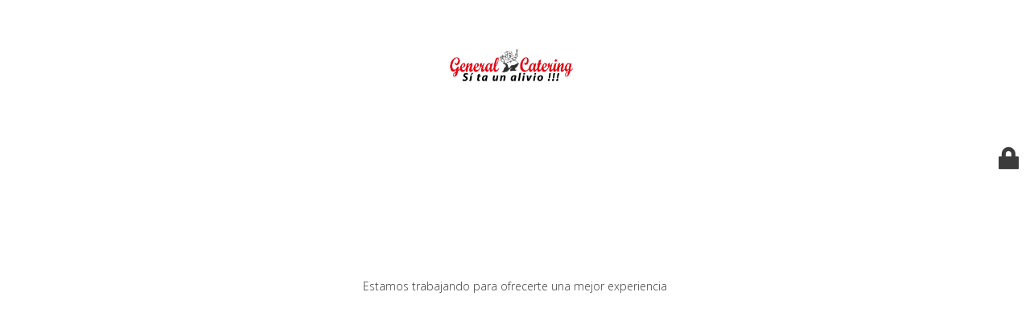

--- FILE ---
content_type: text/html; charset=UTF-8
request_url: http://generalcateringcuracao.com/cake-shop/
body_size: 2982
content:
<!DOCTYPE html>
<html dir="ltr" lang="es-CO" prefix="og: https://ogp.me/ns#">
<head>
	<meta charset="UTF-8" />
	<title>En mantenimiento</title>	<link rel="icon" href="http://generalcateringcuracao.com/wp-content/uploads/2020/10/cropped-favicon-03-1-1-32x32.png" sizes="32x32" />
<link rel="icon" href="http://generalcateringcuracao.com/wp-content/uploads/2020/10/cropped-favicon-03-1-1-192x192.png" sizes="192x192" />
<link rel="apple-touch-icon" href="http://generalcateringcuracao.com/wp-content/uploads/2020/10/cropped-favicon-03-1-1-180x180.png" />
<meta name="msapplication-TileImage" content="http://generalcateringcuracao.com/wp-content/uploads/2020/10/cropped-favicon-03-1-1-270x270.png" />
	<meta name="viewport" content="width=device-width, maximum-scale=1, initial-scale=1, minimum-scale=1">
	<meta name="description" content="Si ta un Alivio"/>
	<meta http-equiv="X-UA-Compatible" content="" />
	<meta property="og:site_name" content="General Catering - Si ta un Alivio"/>
	<meta property="og:title" content="En mantenimiento"/>
	<meta property="og:type" content="Maintenance"/>
	<meta property="og:url" content="http://generalcateringcuracao.com"/>
	<meta property="og:description" content="Estamos trabajando para ofrecerte una mejor experiencia"/>
					<meta property="og:image" content="http://generalcateringcuracao.com/wp-content/uploads/2024/09/dummy.png" />
				<meta property="og:image:url" content="http://generalcateringcuracao.com/wp-content/uploads/2024/09/dummy.png"/>
				<meta property="og:image:secure_url" content="http://generalcateringcuracao.com/wp-content/uploads/2024/09/dummy.png"/>
				<meta property="og:image:type" content="png"/>
				<link rel="profile" href="http://gmpg.org/xfn/11" />
	<link rel="pingback" href="http://generalcateringcuracao.com/xmlrpc.php" />
	<link rel='stylesheet' id='mtnc-style-css'  href='http://generalcateringcuracao.com/wp-content/plugins/maintenance/load/css/style.css?ver=1603682904' type='text/css' media='all' />
<link rel='stylesheet' id='mtnc-fonts-css'  href='http://generalcateringcuracao.com/wp-content/plugins/maintenance/load/css/fonts.css?ver=1603682904' type='text/css' media='all' />
<style type="text/css">body {background-color: #ffffff}.preloader {background-color: #ffffff} body > .main-container:after { background-color: transparent; } body {font-family: Open Sans; }.site-title, .preloader i, .login-form, .login-form a.lost-pass, .btn-open-login-form, .site-content, .user-content-wrapper, .user-content, footer, .maintenance a{color: #383838;} a.close-user-content, #mailchimp-box form input[type="submit"], .login-form input#submit.button  {border-color:#383838} input[type="submit"]:hover{background-color:#383838} input:-webkit-autofill, input:-webkit-autofill:focus{-webkit-text-fill-color:#383838} body > .login-form-container{background-color:#ffffff}.btn-open-login-form{background-color:#ffffff}input:-webkit-autofill, input:-webkit-autofill:focus{-webkit-box-shadow:0 0 0 50px #ffffff inset}input[type='submit']:hover{color:#ffffff} #custom-subscribe #submit-subscribe:before{background-color:#ffffff} </style>	    <script type="text/javascript">
      (function(i, s, o, g, r, a, m) {
        i['GoogleAnalyticsObject'] = r;
        i[r] = i[r] || function() {
          (i[r].q = i[r].q || []).push(arguments)
        }, i[r].l = 1 * new Date();
        a = s.createElement(o),
          m = s.getElementsByTagName(o)[0];
        a.async = 1;
        a.src = g;
        m.parentNode.insertBefore(a, m)
      })(window, document, 'script', '//www.google-analytics.com/analytics.js', 'ga');

      ga('create', 'G-SZS0FBYSJD', 'auto');
      ga('send', 'pageview');
    </script>
	<!--[if IE]>
	<style type="text/css">

	</style>
	<script type="text/javascript" src="http://generalcateringcuracao.com/wp-content/plugins/maintenance/load/js/jquery.backstretch.min.js"></script>
	<![endif]-->
	<link rel="stylesheet" href="https://fonts.googleapis.com/css?family=Open%20Sans:300,300italic,regular,italic,600,600italic,700,700italic,800,800italic:300"></head>

<body class="page-template page-template-full-width page-template-full-width-php page page-id-3307 maintenance  theme-sweetjane sweetjane-core-1.0.2 woocommerce-no-js sweetjane-ver-1.2.1 eltdf-grid-1200 eltdf-centered-widgets eltdf-empty-google-api eltdf-wide-dropdown-menu-content-in-grid eltdf-light-header eltdf-no-behavior eltdf-dropdown-animate-height eltdf-header-centered eltdf-menu-area-shadow-disable eltdf-menu-area-in-grid-shadow-disable eltdf-menu-area-border-disable eltdf-menu-area-in-grid-border-disable eltdf-logo-area-border-disable eltdf-logo-area-in-grid-border-disable eltdf-side-menu-slide-from-right eltdf-woocommerce-columns-4 eltdf-woo-normal-space eltdf-woo-pl-info-below-image eltdf-woo-single-thumb-below-image eltdf-woo-single-has-pretty-photo eltdf-default-mobile-header eltdf-sticky-up-mobile-header eltdf-header-top-enabled eltdf-fullscreen-search eltdf-search-fade wpb-js-composer js-comp-ver-6.4.1 vc_responsive">

<div class="main-container">
	<div class="preloader"><i class="fi-widget" aria-hidden="true"></i></div>	<div id="wrapper">
		<div class="center logotype">
			<header>
				    <div class="logo-box" rel="home">
      <img src="http://generalcateringcuracao.com/wp-content/uploads/2024/09/dummy.png" srcset="http://generalcateringcuracao.com/wp-content/uploads/2024/09/dummy.png 2x" width="220"  alt="logo">
    </div>
  			</header>
		</div>
		<div id="content" class="site-content">
			<div class="center">
                <div class="description" style="font-weight:300;font-style:normal"><p>Estamos trabajando para ofrecerte una mejor experiencia</p>
</div>			</div>
		</div>
	</div> <!-- end wrapper -->
	<footer>
		<div class="center">
					</div>
	</footer>
			</div>

	<div class="login-form-container">
		<input type="hidden" id="mtnc_login_check" name="mtnc_login_check" value="48f4034c05" /><input type="hidden" name="_wp_http_referer" value="/cake-shop/" /><form name="login-form" id="login-form" class="login-form" method="post"><label>User Login</label><span class="login-error"></span><span class="licon user-icon"><input type="text" name="log" id="log" value="" size="20"  class="input username" placeholder="Username"/></span><span class="picon pass-icon"><input type="password" name="pwd" id="login_password" value="" size="20"  class="input password" placeholder="Password" /></span><a class="lost-pass" href="http://generalcateringcuracao.com/wp-login.php?action=lostpassword" title="Lost Password">Lost Password</a><input type="submit" class="button" name="submit" id="submit" value="Login" tabindex="4" /><input type="hidden" name="is_custom_login" value="1" /><input type="hidden" id="mtnc_login_check" name="mtnc_login_check" value="48f4034c05" /><input type="hidden" name="_wp_http_referer" value="/cake-shop/" /></form>		  <div id="btn-open-login-form" class="btn-open-login-form">
    <i class="fi-lock"></i>

  </div>
  <div id="btn-sound" class="btn-open-login-form sound">
    <i id="value_botton" class="fa fa-volume-off" aria-hidden="true"></i>
  </div>
  	</div>
<!--[if lte IE 10]>
<script type='text/javascript' src='http://generalcateringcuracao.com/wp-includes/js/jquery/jquery.js?ver=5.5.17' id='jquery_ie-js'></script>
<![endif]-->
<!--[if !IE]><!--><script type='text/javascript' src='http://generalcateringcuracao.com/wp-includes/js/jquery/jquery.js?ver=1.12.4-wp' id='jquery-core-js'></script>
<!--<![endif]--><script type='text/javascript' id='_frontend-js-extra'>
/* <![CDATA[ */
var mtnc_front_options = {"body_bg":"","gallery_array":[],"blur_intensity":"0","font_link":["Open Sans:300,300italic,regular,italic,600,600italic,700,700italic,800,800italic:300"]};
/* ]]> */
</script>
<script type='text/javascript' src='http://generalcateringcuracao.com/wp-content/plugins/maintenance/load/js/jquery.frontend.js?ver=1603682904' id='_frontend-js'></script>
<script type='text/javascript' id='_cf7scripts-js-extra'>
/* <![CDATA[ */
var wpcf7 = {"apiSettings":{"root":"http:\/\/generalcateringcuracao.com\/wp-json\/contact-form-7\/v1","namespace":"contact-form-7\/v1"},"recaptcha":{"messages":{"empty":"Please verify that you are not a robot."}},"cached":"1"};
/* ]]> */
</script>
<script type='text/javascript' src='http://generalcateringcuracao.com/wp-content/plugins/maintenance/../contact-form-7/includes/js/scripts.js?ver=1608707305' id='_cf7scripts-js'></script>

</body>
</html>
